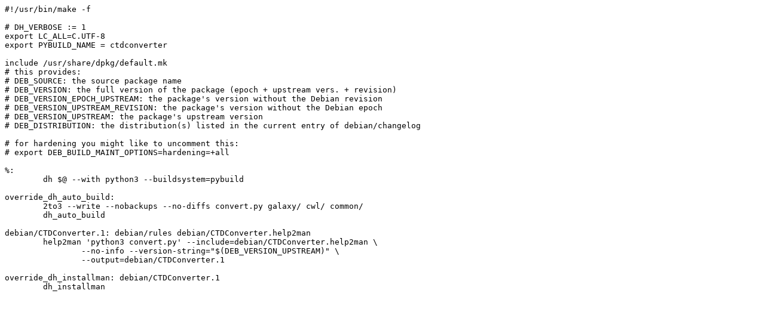

--- FILE ---
content_type: text/plain; charset=utf-8
request_url: https://tracker.debian.org/media/packages/c/ctdconverter/rules-2.1-5
body_size: 366
content:
#!/usr/bin/make -f

# DH_VERBOSE := 1
export LC_ALL=C.UTF-8
export PYBUILD_NAME = ctdconverter

include /usr/share/dpkg/default.mk
# this provides:
# DEB_SOURCE: the source package name
# DEB_VERSION: the full version of the package (epoch + upstream vers. + revision)
# DEB_VERSION_EPOCH_UPSTREAM: the package's version without the Debian revision
# DEB_VERSION_UPSTREAM_REVISION: the package's version without the Debian epoch
# DEB_VERSION_UPSTREAM: the package's upstream version
# DEB_DISTRIBUTION: the distribution(s) listed in the current entry of debian/changelog

# for hardening you might like to uncomment this:
# export DEB_BUILD_MAINT_OPTIONS=hardening=+all

%:
	dh $@ --with python3 --buildsystem=pybuild

override_dh_auto_build:
	2to3 --write --nobackups --no-diffs convert.py galaxy/ cwl/ common/
	dh_auto_build

debian/CTDConverter.1: debian/rules debian/CTDConverter.help2man
	help2man 'python3 convert.py' --include=debian/CTDConverter.help2man \
		--no-info --version-string="$(DEB_VERSION_UPSTREAM)" \
		--output=debian/CTDConverter.1

override_dh_installman: debian/CTDConverter.1
	dh_installman
